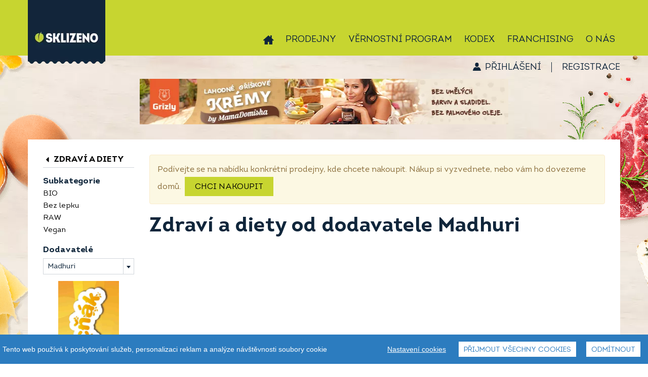

--- FILE ---
content_type: text/html; charset=UTF-8
request_url: https://eshop.sklizeno.cz/zdravi-a-diety-c143?producer=Madhuri
body_size: 11428
content:
<!DOCTYPE html>
<html lang="cs" class="no-js">
<head>
<!-- Google Tag Manager -->
<script>(function(w,d,s,l,i){w[l]=w[l]||[];w[l].push({'gtm.start':
new Date().getTime(),event:'gtm.js'});var f=d.getElementsByTagName(s)[0],
j=d.createElement(s),dl=l!='dataLayer'?'&l='+l:'';j.async=true;j.src=
'https://www.googletagmanager.com/gtm.js?id='+i+dl;f.parentNode.insertBefore(j,f);
})(window,document,'script','dataLayer','GTM-KP4FZZM');</script>
<script>
        window.dataLayer = window.dataLayer || [];
        function gtag(){dataLayer.push(arguments);}
        gtag('js', new Date());

        gtag('config', 'TAG_ID');
    </script>
<!-- End Google Tag Manager -->

 <script src="/assets/frb/js/cookieconsent.js?_=4177ce5bad"></script>
 <script src="/assets/frb/js/cookieconsent-local.js?_=4177ce5bad"></script>
    <script>
        (function(){
            var throttle = 0;

            window.onerror = function(message, url, line) {
                throttle++;
                if (throttle > 5) return;

                var headers = new Headers({
                    Accept: 'application/json',
                    'Content-Type': 'application/json',
                });
                fetch('/log-error', { method: 'POST', headers, body: JSON.stringify({
                        message: message,
                        url: url,
                        line: line,
                        window: window.location.href,
                        browser: navigator.userAgent,
                        cookies: document.cookie
                }) });
            };
        })();
    </script>
    <meta charset="utf-8">
    <meta http-equiv="X-UA-Compatible" content="IE=edge">
    <meta name="viewport" content="width=device-width, initial-scale=1">
                            <meta name="description" content="Biopotraviny, bezlepkové potraviny, veganské produkty nebo raw strava. To vše najdete v našich obchodech. Vše si můžete také objednat on-line a pak vyzvednout nebo nechat přivést.">
                    <meta name="keywords" content="biopotraviny, bezlepkové potraviny, veganské produkty, vegan, raw, raw strava, bezlepkové pečivo, bio maso, bio mléko, bio sýry, bio jogurty, raw tyčinky, raw dezerty, bezlepkové dorty, bezlepkové suroviny na pečení">
                        
                        <title>Zdraví a diety Madhuri | Sklizeno</title>
                <link rel="preload" href="/assets/font/IntroRegular/IntroRegular.woff2?_=4177ce5bad" as="font" type="font/woff2" crossorigin>
        <link rel="preload" href="/assets/font/IntroBold/IntroBold.woff2?_=4177ce5bad" as="font" type="font/woff2" crossorigin>
        <link rel="preload" href="/assets/font/SantEliaScript-Light/SantEliaScript-Light.woff2?_=4177ce5bad" as="font" type="font/woff2" crossorigin>
        <link rel="preload" href="/assets/font/MyFoodMarket/MyFoodMarket.woff2?_=4177ce5bad" as="font" type="font/woff2" crossorigin>
        <link href="/assets/frb/css/frb.min.4177ce5bad.css" media="all" rel="stylesheet">
        <link href="/assets/frb/css/frb_print.css?_=4177ce5bad" media="print" rel="stylesheet">
                                <link rel="apple-touch-icon" sizes="180x180" href="/assets/frb/img/favicon/apple-touch-icon.png?_=4177ce5bad">
        <link rel="icon" type="image/png" sizes="32x32" href="/assets/frb/img/favicon/favicon-32x32.png?_=4177ce5bad">
        <link rel="icon" type="image/png" sizes="16x16" href="/assets/frb/img/favicon/favicon-16x16.png?_=4177ce5bad">
        <link rel="manifest" href="/manifest.json">
        <link rel="mask-icon" href="/assets/frb/img/favicon/safari-pinned-tab.svg?_=4177ce5bad" color="#c7d530">
        <link rel="shortcut icon" href="/assets/frb/img/favicon/favicon.ico?_=4177ce5bad">
        <meta name="msapplication-TileColor" content="#00a300">
        <meta name="msapplication-config" content="/assets/frb/img/favicon/browserconfig.xml?_=4177ce5bad">
        <meta name="theme-color" content="#c7d530">
                <script>
            var dataLayer = dataLayer || []; // Google Tag Manager
                        dataLayer.push({
                'lang': 'cs'
            });
        </script>
        <script async src="https://www.googletagmanager.com/gtag/js?id=UA-44614579"></script>
            <script>
            window.dataLayer = window.dataLayer || [];
            function gtag(){window.dataLayer.push(arguments);}
            gtag('js', new Date());

            gtag('config', 'UA-44614579');
            </script>
            <!-- Google tag (gtag.js) -->
<script async src="https://www.googletagmanager.com/gtag/js?id=G-GDZJ49N5KZ"></script>
<script>
  window.dataLayer = window.dataLayer || [];
  function gtag(){dataLayer.push(arguments);}
  gtag('js', new Date());

  gtag('config', 'G-GDZJ49N5KZ');
</script>
        <script src="/assets/frb/js/frb.min.4177ce5bad.js"></script>
        
        <script>
            //APP.CookiesConsent.init('cs');
            APP.isThisProduction = true;
            $(function() {
                APP.init({"id":1,"code":"CZK","symbol":"K\u010d","symbolBeforeNumber":false});
            });
        </script>
        
        
                            <link rel="canonical" href="/zdravi-a-diety-c143?producer=Madhuri"/>
            <!-- <script src="https://cdn.jsdelivr.net/npm/cookieconsent@3/build/cookieconsent.min.js" data-cfasync="false"></script>
<link rel="stylesheet" type="text/css" href="https://cdn.jsdelivr.net/npm/cookieconsent@3/build/cookieconsent.min.css" /> -->

</head>
<body>

        <!-- Google Tag Manager (noscript) -->
<noscript><iframe src="https://www.googletagmanager.com/ns.html?id=GTM-KP4FZZM"
height="0" width="0" style="display:none;visibility:hidden"></iframe></noscript>
<!-- End Google Tag Manager (noscript) -->
    <!-- Google Tag Manager -->
            <noscript><iframe src="https://www.googletagmanager.com/ns.html?id=GTM-NC9KVPS" height="0" width="0" style="display:none;visibility:hidden"></iframe></noscript>
      <script>
      (function(w,d,s,l,i){w[l]=w[l]||[];w[l].push({'gtm.start':new Date().getTime(),event:'gtm.js'});var f=d.getElementsByTagName(s)[0],j=d.createElement(s),dl=l!='dataLayer'?'&l='+l:'';j.async=true;j.src='https://www.googletagmanager.com/gtm.js?id='+i+dl;f.parentNode.insertBefore(j,f);})(window,document,'script','dataLayer','GTM-NC9KVPS');
      </script>
    <!-- End Google Tag Manager -->
    
    <div class="header-wrapper">
        <div id="header-container" class="header-container">
            <a href="/" class="logo"></a>
            <div class="mobile-icons">
                <span class="mobile-icon mobile-search-toggle" data-toggle="search"><i class="icon-search"></i></span>
                <span class="mobile-icon mobile-cart-toggle" data-toggle="cart"><i class="icon-cart"></i></span>
                <span class="mobile-icon mobile-menu-link" data-toggle="menu"><i class="icon-menu"></i></span>
            </div>

            <div id="header" class="header top-menu">
                <div id="header-content" class="navigation-container">
                    <a href="/" class="logo"></a>

                    <ul class="drop-down-menu">
                        <li class="home">
                            <a href="https://www.sklizeno.cz/o-nas/"><i class="icon-home"></i></a>
                        </li>
                        <li class="menu-user">
                            
    <a href="https://eshop.sklizeno.cz/vernostni-program/prihlasit" id="logged-user" class="">
        Přihlášení
    </a>
    <span class="separator">|</span>
    <a href="https://eshop.sklizeno.cz/vernostni-program/registrace" class="">
        Registrace
    </a>
                        </li>
                                    <li class="">
            <a href="https://www.sklizeno.cz/o-nas/prodejny/">Prodejny</a>
        </li>
                <li class="">
            <a href="https://eshop.sklizeno.cz/vernostni-program">Věrnostní program</a>
        </li>
                <li class="">
            <a href="https://www.sklizeno.cz/o-nas/kodex/">Kodex</a>
        </li>
                <li class="active">
            <a href="https://mojesklizeno.cz/">Franchising</a>
        </li>
                <li class="has-children">
            <a href="#">O nás</a>
            <ul class="sub-menu">
                                    <li><a href="https://www.sklizeno.cz/o-nas/firemni-darkove-balicky/">Firemní dárkové balíčky</a></li>
                                    <li><a href="https://www.sklizeno.cz/o-nas/category/blog/">Novinky</a></li>
                                    <li><a href="https://www.sklizeno.cz/o-nas/category/blog/nase-znacky/">Naše značky</a></li>
                                    <li><a href="https://www.sklizeno.cz/o-nas/category/blog/nasi-dodavatele/">Naši dodavatelé</a></li>
                                    <li><a href="https://www.sklizeno.cz/o-nas/category/recepty/">Recepty</a></li>
                                    <li><a href="https://www.sklizeno.cz/o-nas/darkove-vouchery/">Dárkové vouchery</a></li>
                                    <li><a href="https://www.sklizeno.cz/o-nas/pro-dodavatele/">Pro dodavatele</a></li>
                                    <li><a href="https://www.sklizeno.cz/o-nas/chcete-byt-soucasti-tymu-sklizeno-2/">Kariéra</a></li>
                                    <li><a href="https://www.sklizeno.cz/o-nas/kontakt/">Kontakt</a></li>
                                    <li><a href="https://www.sklizeno.cz/o-nas/pro-media/">Pro média</a></li>
                            </ul>
        </li>
    
                    </ul>

                    <div class="top-cart" id="top_cart">
                                                                            <div id="cart-banner-wrapper" class="cart-wrapper stop-cart-banner">
                                <div id="cart">
                                    <a href="/nakupni-kosik"
   class="cart-content"
   onclick="APP.Analytics.checkoutStep([], 1);">
    <div id="shopping-cart-icon">
        <svg xmlns="http://www.w3.org/2000/svg" width="32px" height="30px" viewBox="0 0 40 38" class="cart">
  <path id="ic_cart" class="icon" d="M1351.43,70.226h-1.31l-2.49,13.849A3.557,3.557,0,0,1,1344.37,87h-21.25a3.548,3.548,0,0,1-3.26-2.925l-2.48-13.841h-0.81a2.608,2.608,0,0,1-2.57-2.646V64.654a2.608,2.608,0,0,1,2.57-2.646h34.85a2.621,2.621,0,0,1,2.58,2.638v2.934A2.608,2.608,0,0,1,1351.43,70.226Zm-23.24,5.614v-2.4a1.456,1.456,0,1,0-2.91,0v8.37a1.456,1.456,0,1,0,2.91,0V75.84Zm4.66,0v-2.4a1.5,1.5,0,0,0-1.45-1.5,1.47,1.47,0,0,0-1.45,1.5v8.37a1.451,1.451,0,1,0,2.9,0V75.84Zm4.69,3.466V73.439a1.47,1.47,0,0,0-1.45-1.5,1.5,1.5,0,0,0-1.45,1.5v8.37a1.451,1.451,0,1,0,2.9,0v-2.5Zm4.67,0V73.439a1.456,1.456,0,1,0-2.91,0v8.37a1.456,1.456,0,1,0,2.91,0v-2.5Zm-4.4-27.945a1.59,1.59,0,0,1,.54-2.144,1.479,1.479,0,0,1,2.07.561l5.2,9.239h-3.51Zm-11.9,7.666h-3.51l5.2-9.248a1.486,1.486,0,0,1,2.07-.561,1.6,1.6,0,0,1,.54,2.144Z" transform="translate(-1314 -49)"/>
</svg>
        <svg xmlns="http://www.w3.org/2000/svg" width="32px" height="30px" viewBox="0 0 40 38" class="cart-hover">
  <path id="ic_cart-hover" class="icon" d="M1351.43,70.226h-1.31l-2.49,13.849A3.557,3.557,0,0,1,1344.37,87h-21.25a3.548,3.548,0,0,1-3.26-2.925l-2.48-13.841h-0.81a2.608,2.608,0,0,1-2.57-2.646V64.654a2.608,2.608,0,0,1,2.57-2.646h34.85a2.621,2.621,0,0,1,2.58,2.638v2.934A2.608,2.608,0,0,1,1351.43,70.226Zm-23.24,5.614v-2.4a1.456,1.456,0,1,0-2.91,0v8.37a1.456,1.456,0,1,0,2.91,0V75.84Zm4.66,0v-2.4a1.5,1.5,0,0,0-1.45-1.5,1.47,1.47,0,0,0-1.45,1.5v8.37a1.451,1.451,0,1,0,2.9,0V75.84Zm4.69,3.466V73.439a1.47,1.47,0,0,0-1.45-1.5,1.5,1.5,0,0,0-1.45,1.5v8.37a1.451,1.451,0,1,0,2.9,0v-2.5Zm4.67,0V73.439a1.456,1.456,0,1,0-2.91,0v8.37a1.456,1.456,0,1,0,2.91,0v-2.5Zm3.7-20.279h-3.51l5.2-9.248a1.486,1.486,0,0,1,2.07-.561,1.6,1.6,0,0,1,.54,2.144Zm-27.1-7.666a1.59,1.59,0,0,1,.54-2.144,1.479,1.479,0,0,1,2.07.561l5.2,9.239h-3.51Z" transform="translate(-1314 -49)"/>
</svg>
        <svg xmlns="http://www.w3.org/2000/svg" width="32px" height="30px" viewBox="0 0 40 38" class="cart-plus">
  <path id="ic_cart-plus" class="icon" d="M1351.43,70.226h-1.31l-2.49,13.849A3.557,3.557,0,0,1,1344.37,87h-21.25a3.548,3.548,0,0,1-3.26-2.925l-2.48-13.841h-0.81a2.608,2.608,0,0,1-2.57-2.646V64.654a2.608,2.608,0,0,1,2.57-2.646h34.85a2.621,2.621,0,0,1,2.58,2.638v2.934A2.608,2.608,0,0,1,1351.43,70.226Zm-12.89,3.813h-2.58V71.446a1.46,1.46,0,1,0-2.92,0v2.593h-2.59a1.461,1.461,0,0,0,0,2.921h2.59v2.593a1.46,1.46,0,1,0,2.92,0V76.96h2.58A1.461,1.461,0,0,0,1338.54,74.038Zm7.37-15.011h-3.51l5.2-9.248a1.486,1.486,0,0,1,2.07-.561,1.6,1.6,0,0,1,.54,2.144Zm-27.1-7.666a1.59,1.59,0,0,1,.54-2.144,1.479,1.479,0,0,1,2.07.561l5.2,9.239h-3.51Z" transform="translate(-1314 -49)"/>
</svg>
    </div>
    <div class="cart-in">
        <div class="pieces">
            0
        </div>
        <div class="total-price">
                            košík je<div>prázdný</div>
                    </div>
    </div>
            <div class="cart-button">
                            <div class="cart-min-order">
                    Minimální nákup: <span><span class="price">150</span>&nbsp;<span class="currency">Kč</span></span>
                </div>
                    </div>
    
</a>
                                </div>
                                <div id="open-cart">
                                </div>
                            </div>
                            
                                            </div>
                                        <div class="cart-content-rolldown-container" id="cart-rolldown" style="display:none">
                        
<table class="table-cart">
                                            <tr>
                        <td colspan="6" id="order-list-error">
                            <div class="msg">Váš košík je zatím prádný</div>
                        </td>
                    </tr>
                                </table>
                                            </div>
                    
                    <div class="top-search" id="top_search">
                        <form method="get" id="f-search" action="&#x2F;vyhledavani" data-search-json="&#x2F;vyhledavani&#x2F;json"><input type="text" name="query" id="searchBox" placeholder="Vyhledejte&#x20;si,&#x20;na&#x20;co&#x20;m&#xE1;te&#x20;chu&#x0165;" value=""><button type="submit" name="submit" id="searchSubmit" value="">Vyhledat</button></form>
                    </div>
                </div>
            </div>
        </div>
    </div>

    <div class="body-container">
        <div class="bg-left"></div>

        <div id="identity">
                        <script>
                $(function() {
                                                                                                                            
                    APP.Address.init('/nakupni-kosik/postranni/dialog/delivery-selection-popup');

                                                                                });
            </script>

            <div class="identity-container">
                
                    <a href="#" id="delivery-address">Vybrat dopravu</a>
        
                    
<div class="header-user">
    
    <a href="https://eshop.sklizeno.cz/vernostni-program/prihlasit" id="logged-user" class="">
        Přihlášení
    </a>
    <span class="separator">|</span>
    <a href="https://eshop.sklizeno.cz/vernostni-program/registrace" class="">
        Registrace
    </a>
</div>
            </div>
        </div>

        <div class="body-wrapper">
            <div class="content-header">
                <div class="categories-toggle" data-toggle="categories">
                    <span>Procházet kategorie</span>
                    <i class="icon"></i>
                </div>
                <div id="cbp-hrmenu" class="cbp-hrmenu clearfix">
                    
<div id="searchForm">
    <div id="search-close"></div>
    <form method="get" id="f-search" action="&#x2F;vyhledavani" data-search-json="&#x2F;vyhledavani&#x2F;json"><input type="text" name="query" id="searchBox" placeholder="Vyhledejte&#x20;si,&#x20;na&#x20;co&#x20;m&#xE1;te&#x20;chu&#x0165;" value=""><button type="submit" name="submit" id="searchSubmit" value="">Vyhledat</button></form>
</div>
<ul>
    
                                                                                    
                            
            <li class="link">
                <a href="/pekarna-cukrarna-c9" class="pekarna-cukrarna vertical ">
                    <span>Pekárna cukrárna</span>
                    <span class="mobile-category-expand" data-toggle="subcategory"></span>
                </a>
                <div class="cbp-hrsub">
                                            <div class="cbp-hrsub-inner single">
                            <div>
                                <ul>
                                                                                                                    <li>
                                            <a href="/slane-pecivo-c62">
                                                <i class="icon-angle_right"></i>
                                                <span>
                                                    Slané pečivo
                                                </span>
                                            </a>
                                        </li>
                                                                                                                    <li>
                                            <a href="/chleb-c70">
                                                <i class="icon-angle_right"></i>
                                                <span>
                                                    Chléb
                                                </span>
                                            </a>
                                        </li>
                                                                                                                    <li>
                                            <a href="/sladke-pecivo-c56">
                                                <i class="icon-angle_right"></i>
                                                <span>
                                                    Sladké pečivo
                                                </span>
                                            </a>
                                        </li>
                                                                                                                    <li>
                                            <a href="/bezlepkove-slane-pecivo-c68">
                                                <i class="icon-angle_right"></i>
                                                <span>
                                                    Bezlepkové slané pečivo
                                                </span>
                                            </a>
                                        </li>
                                                                                                                    <li>
                                            <a href="/bezlepkovy-chleb-c67">
                                                <i class="icon-angle_right"></i>
                                                <span>
                                                    Bezlepkový chléb
                                                </span>
                                            </a>
                                        </li>
                                                                                                                    <li>
                                            <a href="/bezlepkove-sladke-pecivo-c69">
                                                <i class="icon-angle_right"></i>
                                                <span>
                                                    Bezlepkové sladké pečivo
                                                </span>
                                            </a>
                                        </li>
                                                                                                                    <li>
                                            <a href="/dezerty-a-dorty-c95">
                                                <i class="icon-angle_right"></i>
                                                <span>
                                                    Dezerty a dorty
                                                </span>
                                            </a>
                                        </li>
                                                                                                                    <li>
                                            <a href="/makronky-c96">
                                                <i class="icon-angle_right"></i>
                                                <span>
                                                    Makronky
                                                </span>
                                            </a>
                                        </li>
                                                                                                                    <li>
                                            <a href="/trvanlive-pecivo-c97">
                                                <i class="icon-angle_right"></i>
                                                <span>
                                                    Trvanlivé pečivo
                                                </span>
                                            </a>
                                        </li>
                                                                                                                    <li>
                                            <a href="/chlebicky-c246">
                                                <i class="icon-angle_right"></i>
                                                <span>
                                                    Chlebíčky
                                                </span>
                                            </a>
                                        </li>
                                                                    </ul>
                            </div>
                        </div>
                                    </div>
            </li>
                                                                        
                            
            <li class="link">
                <a href="/mleko-vejce-c5" class="mleko-vejce vertical ">
                    <span>Mléko vejce</span>
                    <span class="mobile-category-expand" data-toggle="subcategory"></span>
                </a>
                <div class="cbp-hrsub">
                                            <div class="cbp-hrsub-inner single">
                            <div>
                                <ul>
                                                                                                                    <li>
                                            <a href="/jogurty-a-sladke-tvarohy-c59">
                                                <i class="icon-angle_right"></i>
                                                <span>
                                                    Jogurty a sladké tvarohy
                                                </span>
                                            </a>
                                        </li>
                                                                                                                    <li>
                                            <a href="/mleko-maslo-smetana-c63">
                                                <i class="icon-angle_right"></i>
                                                <span>
                                                    Mléko, máslo, smetana
                                                </span>
                                            </a>
                                        </li>
                                                                                                                    <li>
                                            <a href="/mlecne-a-kysane-napoje-c65">
                                                <i class="icon-angle_right"></i>
                                                <span>
                                                    Mléčné a kysané nápoje
                                                </span>
                                            </a>
                                        </li>
                                                                                                                    <li>
                                            <a href="/tvarohy-a-pomazanky-c80">
                                                <i class="icon-angle_right"></i>
                                                <span>
                                                    Tvarohy a pomazánky
                                                </span>
                                            </a>
                                        </li>
                                                                                                                    <li>
                                            <a href="/syry-c98">
                                                <i class="icon-angle_right"></i>
                                                <span>
                                                    Sýry
                                                </span>
                                            </a>
                                        </li>
                                                                                                                    <li>
                                            <a href="/vejce-a-majonezy-c39">
                                                <i class="icon-angle_right"></i>
                                                <span>
                                                    Vejce a majonézy
                                                </span>
                                            </a>
                                        </li>
                                                                    </ul>
                            </div>
                        </div>
                                    </div>
            </li>
                                                                        
                            
            <li class="link">
                <a href="/maso-uzeniny-c6" class="maso-uzeniny vertical ">
                    <span>Maso uzeniny</span>
                    <span class="mobile-category-expand" data-toggle="subcategory"></span>
                </a>
                <div class="cbp-hrsub">
                                            <div class="cbp-hrsub-inner single">
                            <div>
                                <ul>
                                                                                                                    <li>
                                            <a href="/drubezi-maso-c78">
                                                <i class="icon-angle_right"></i>
                                                <span>
                                                    Drůbeží maso
                                                </span>
                                            </a>
                                        </li>
                                                                                                                    <li>
                                            <a href="/veprove-maso-c48">
                                                <i class="icon-angle_right"></i>
                                                <span>
                                                    Vepřové maso
                                                </span>
                                            </a>
                                        </li>
                                                                                                                    <li>
                                            <a href="/vyzrale-hovezi-c51">
                                                <i class="icon-angle_right"></i>
                                                <span>
                                                    Vyzrálé hovězí
                                                </span>
                                            </a>
                                        </li>
                                                                                                                    <li>
                                            <a href="/ryby-c66">
                                                <i class="icon-angle_right"></i>
                                                <span>
                                                    Ryby
                                                </span>
                                            </a>
                                        </li>
                                                                                                                    <li>
                                            <a href="/sunky-a-salamy-c139">
                                                <i class="icon-angle_right"></i>
                                                <span>
                                                    Šunky a salámy
                                                </span>
                                            </a>
                                        </li>
                                                                                                                    <li>
                                            <a href="/parky-a-klobasy-c140">
                                                <i class="icon-angle_right"></i>
                                                <span>
                                                    Párky a klobásy
                                                </span>
                                            </a>
                                        </li>
                                                                                                                    <li>
                                            <a href="/slanina-spek-a-uzena-masa-c141">
                                                <i class="icon-angle_right"></i>
                                                <span>
                                                    Slanina, špek a uzená masa
                                                </span>
                                            </a>
                                        </li>
                                                                                                                    <li>
                                            <a href="/sadlo-skvarky-c142">
                                                <i class="icon-angle_right"></i>
                                                <span>
                                                    Sádlo, škvarky
                                                </span>
                                            </a>
                                        </li>
                                                                                                                    <li>
                                            <a href="/ostatni-c61">
                                                <i class="icon-angle_right"></i>
                                                <span>
                                                    Ostatní
                                                </span>
                                            </a>
                                        </li>
                                                                    </ul>
                            </div>
                        </div>
                                    </div>
            </li>
                                                                        
                            
            <li class="link">
                <a href="/ovoce-zelenina-c8" class="ovoce-zelenina vertical ">
                    <span>Ovoce zelenina</span>
                    <span class="mobile-category-expand" data-toggle="subcategory"></span>
                </a>
                <div class="cbp-hrsub">
                                            <div class="cbp-hrsub-inner single">
                            <div>
                                <ul>
                                                                                                                    <li>
                                            <a href="/cerstve-ovoce-c52">
                                                <i class="icon-angle_right"></i>
                                                <span>
                                                    Čerstvé ovoce
                                                </span>
                                            </a>
                                        </li>
                                                                                                                    <li>
                                            <a href="/cerstva-zelenina-c53">
                                                <i class="icon-angle_right"></i>
                                                <span>
                                                    Čerstvá zelenina
                                                </span>
                                            </a>
                                        </li>
                                                                                                                    <li>
                                            <a href="/nakladana-a-susena-zelenina-c109">
                                                <i class="icon-angle_right"></i>
                                                <span>
                                                    Nakládaná a sušená zelenina
                                                </span>
                                            </a>
                                        </li>
                                                                    </ul>
                            </div>
                        </div>
                                    </div>
            </li>
                                                                        
                            
            <li class="link">
                <a href="/rychla-jidla-c10" class="rychla-jidla vertical ">
                    <span>Rychlá jídla</span>
                    <span class="mobile-category-expand" data-toggle="subcategory"></span>
                </a>
                <div class="cbp-hrsub">
                                            <div class="cbp-hrsub-inner single">
                            <div>
                                <ul>
                                                                                                                    <li>
                                            <a href="/sladke-svaciny-c115">
                                                <i class="icon-angle_right"></i>
                                                <span>
                                                    Sladké svačiny
                                                </span>
                                            </a>
                                        </li>
                                                                                                                    <li>
                                            <a href="/zeleninove-salaty-c75">
                                                <i class="icon-angle_right"></i>
                                                <span>
                                                    Zeleninové saláty
                                                </span>
                                            </a>
                                        </li>
                                                                                                                    <li>
                                            <a href="/slane-kolace-quiche-c72">
                                                <i class="icon-angle_right"></i>
                                                <span>
                                                    Slané koláče, quiche
                                                </span>
                                            </a>
                                        </li>
                                                                                                                    <li>
                                            <a href="/sendvice-c74">
                                                <i class="icon-angle_right"></i>
                                                <span>
                                                    Sendviče
                                                </span>
                                            </a>
                                        </li>
                                                                                                                    <li>
                                            <a href="/ohrej-a-snez-c107">
                                                <i class="icon-angle_right"></i>
                                                <span>
                                                    Ohřej a sněz
                                                </span>
                                            </a>
                                        </li>
                                                                                                                    <li>
                                            <a href="/svacinove-pomazanky-c71">
                                                <i class="icon-angle_right"></i>
                                                <span>
                                                    Svačinové pomazánky
                                                </span>
                                            </a>
                                        </li>
                                                                                                                    <li>
                                            <a href="/cerstve-testoviny-pesta-omacky-c108">
                                                <i class="icon-angle_right"></i>
                                                <span>
                                                    Čerstvé těstoviny, pesta, omáčky
                                                </span>
                                            </a>
                                        </li>
                                                                                                                    <li>
                                            <a href="/vyvary-c106">
                                                <i class="icon-angle_right"></i>
                                                <span>
                                                    Vývary
                                                </span>
                                            </a>
                                        </li>
                                                                                                                    <li>
                                            <a href="/knedliky-testa-c105">
                                                <i class="icon-angle_right"></i>
                                                <span>
                                                    Knedlíky, těsta
                                                </span>
                                            </a>
                                        </li>
                                                                    </ul>
                            </div>
                        </div>
                                    </div>
            </li>
                                                                        
                            
            <li class="link">
                <a href="/zdrave-mlsani-c4" class="zdrave-mlsani vertical ">
                    <span>Zdravé mlsání</span>
                    <span class="mobile-category-expand" data-toggle="subcategory"></span>
                </a>
                <div class="cbp-hrsub">
                                            <div class="cbp-hrsub-inner single">
                            <div>
                                <ul>
                                                                                                                    <li>
                                            <a href="/suche-plody-a-superfoods-c28">
                                                <i class="icon-angle_right"></i>
                                                <span>
                                                    Suché plody a superfoods
                                                </span>
                                            </a>
                                        </li>
                                                                                                                    <li>
                                            <a href="/fit-tycinky-c38">
                                                <i class="icon-angle_right"></i>
                                                <span>
                                                    Fit tyčinky
                                                </span>
                                            </a>
                                        </li>
                                                                                                                    <li>
                                            <a href="/susenky-c20">
                                                <i class="icon-angle_right"></i>
                                                <span>
                                                    Sušenky
                                                </span>
                                            </a>
                                        </li>
                                                                                                                    <li>
                                            <a href="/cokolada-c35">
                                                <i class="icon-angle_right"></i>
                                                <span>
                                                    Čokoláda
                                                </span>
                                            </a>
                                        </li>
                                                                                                                    <li>
                                            <a href="/bonbony-c31">
                                                <i class="icon-angle_right"></i>
                                                <span>
                                                    Bonbony
                                                </span>
                                            </a>
                                        </li>
                                                                                                                    <li>
                                            <a href="/zvykacky-c174">
                                                <i class="icon-angle_right"></i>
                                                <span>
                                                    Žvýkačky
                                                </span>
                                            </a>
                                        </li>
                                                                                                                    <li>
                                            <a href="/tycinky-a-chipsy-c30">
                                                <i class="icon-angle_right"></i>
                                                <span>
                                                    Tyčinky a chipsy
                                                </span>
                                            </a>
                                        </li>
                                                                    </ul>
                            </div>
                        </div>
                                    </div>
            </li>
                                                                        
                            
            <li class="link">
                <a href="/zdravi-a-diety-c143" class="zdravi-a-diety vertical active">
                    <span>Zdraví a&nbsp;diety</span>
                    <span class="mobile-category-expand" data-toggle="subcategory"></span>
                </a>
                <div class="cbp-hrsub">
                                            <div class="cbp-hrsub-inner single">
                            <div>
                                <ul>
                                                                                                                    <li>
                                            <a href="/bio-c144">
                                                <i class="icon-angle_right"></i>
                                                <span>
                                                    BIO
                                                </span>
                                            </a>
                                        </li>
                                                                                                                    <li>
                                            <a href="/bez-lepku-c150">
                                                <i class="icon-angle_right"></i>
                                                <span>
                                                    Bez lepku
                                                </span>
                                            </a>
                                        </li>
                                                                                                                    <li>
                                            <a href="/raw-c155">
                                                <i class="icon-angle_right"></i>
                                                <span>
                                                    RAW
                                                </span>
                                            </a>
                                        </li>
                                                                                                                    <li>
                                            <a href="/vegan-c156">
                                                <i class="icon-angle_right"></i>
                                                <span>
                                                    Vegan
                                                </span>
                                            </a>
                                        </li>
                                                                    </ul>
                            </div>
                        </div>
                                    </div>
            </li>
                                                                        
                            
            <li class="link">
                <a href="/trvanlive-potraviny-c3" class="trvanlive-potraviny vertical ">
                    <span>Trvanlivé potraviny</span>
                    <span class="mobile-category-expand" data-toggle="subcategory"></span>
                </a>
                <div class="cbp-hrsub">
                                            <div class="cbp-hrsub-inner single">
                            <div>
                                <ul>
                                                                                                                    <li>
                                            <a href="/musli-a-vlocky-c36">
                                                <i class="icon-angle_right"></i>
                                                <span>
                                                    Müsli a vločky
                                                </span>
                                            </a>
                                        </li>
                                                                                                                    <li>
                                            <a href="/kase-a-cerealie-c17">
                                                <i class="icon-angle_right"></i>
                                                <span>
                                                    Kaše a cereálie
                                                </span>
                                            </a>
                                        </li>
                                                                                                                    <li>
                                            <a href="/pufovane-vyrobky-c16">
                                                <i class="icon-angle_right"></i>
                                                <span>
                                                    Pufované výrobky
                                                </span>
                                            </a>
                                        </li>
                                                                                                                    <li>
                                            <a href="/ovocne-presnidavky-c93">
                                                <i class="icon-angle_right"></i>
                                                <span>
                                                    Ovocné přesnídávky
                                                </span>
                                            </a>
                                        </li>
                                                                                                                    <li>
                                            <a href="/dzemy-medy-sladke-kremy-c27">
                                                <i class="icon-angle_right"></i>
                                                <span>
                                                    Džemy, medy, sladké krémy
                                                </span>
                                            </a>
                                        </li>
                                                                                                                    <li>
                                            <a href="/ready-to-cook-polotovary-c47">
                                                <i class="icon-angle_right"></i>
                                                <span>
                                                    Ready to cook, polotovary
                                                </span>
                                            </a>
                                        </li>
                                                                                                                    <li>
                                            <a href="/horcice-kecupy-protlaky-c41">
                                                <i class="icon-angle_right"></i>
                                                <span>
                                                    Hořčice, kečupy, protlaky
                                                </span>
                                            </a>
                                        </li>
                                                                                                                    <li>
                                            <a href="/omacky-dipy-chutney-c24">
                                                <i class="icon-angle_right"></i>
                                                <span>
                                                    Omáčky, dipy, chutney
                                                </span>
                                            </a>
                                        </li>
                                                                                                                    <li>
                                            <a href="/mouky-a-obiloviny-c19">
                                                <i class="icon-angle_right"></i>
                                                <span>
                                                    Mouky a obiloviny
                                                </span>
                                            </a>
                                        </li>
                                                                                                                    <li>
                                            <a href="/ryze-a-lusteniny-c23">
                                                <i class="icon-angle_right"></i>
                                                <span>
                                                    Rýže a luštěniny
                                                </span>
                                            </a>
                                        </li>
                                                                                                                    <li>
                                            <a href="/testoviny-c26">
                                                <i class="icon-angle_right"></i>
                                                <span>
                                                    Těstoviny
                                                </span>
                                            </a>
                                        </li>
                                                                                                                    <li>
                                            <a href="/nakladane-delikatesy-c29">
                                                <i class="icon-angle_right"></i>
                                                <span>
                                                    Nakládané delikatesy
                                                </span>
                                            </a>
                                        </li>
                                                                                                                    <li>
                                            <a href="/cukr-a-sul-c33">
                                                <i class="icon-angle_right"></i>
                                                <span>
                                                    Cukr a sůl
                                                </span>
                                            </a>
                                        </li>
                                                                                                                    <li>
                                            <a href="/oleje-a-octy-c40">
                                                <i class="icon-angle_right"></i>
                                                <span>
                                                    Oleje a octy
                                                </span>
                                            </a>
                                        </li>
                                                                                                                    <li>
                                            <a href="/koreni-a-dochucovadla-c42">
                                                <i class="icon-angle_right"></i>
                                                <span>
                                                    Koření a dochucovadla
                                                </span>
                                            </a>
                                        </li>
                                                                                                                    <li>
                                            <a href="/pastiky-c138">
                                                <i class="icon-angle_right"></i>
                                                <span>
                                                    Paštiky
                                                </span>
                                            </a>
                                        </li>
                                                                                                                    <li>
                                            <a href="/darkove-balicky-c162">
                                                <i class="icon-angle_right"></i>
                                                <span>
                                                    Dárkové balíčky
                                                </span>
                                            </a>
                                        </li>
                                                                    </ul>
                            </div>
                        </div>
                                    </div>
            </li>
                                                                        
                            
            <li class="link">
                <a href="/svet-napoju-c2" class="svet-napoju vertical ">
                    <span>Svět nápojů</span>
                    <span class="mobile-category-expand" data-toggle="subcategory"></span>
                </a>
                <div class="cbp-hrsub">
                                            <div class="cbp-hrsub-inner single">
                            <div>
                                <ul>
                                                                                                                    <li>
                                            <a href="/voda-c21">
                                                <i class="icon-angle_right"></i>
                                                <span>
                                                    Voda
                                                </span>
                                            </a>
                                        </li>
                                                                                                                    <li>
                                            <a href="/ochucene-napoje-c18">
                                                <i class="icon-angle_right"></i>
                                                <span>
                                                    Ochucené nápoje
                                                </span>
                                            </a>
                                        </li>
                                                                                                                    <li>
                                            <a href="/limonady-c14">
                                                <i class="icon-angle_right"></i>
                                                <span>
                                                    Limonády
                                                </span>
                                            </a>
                                        </li>
                                                                                                                    <li>
                                            <a href="/ovocne-napoje-a-mosty-c83">
                                                <i class="icon-angle_right"></i>
                                                <span>
                                                    Ovocné nápoje a mošty
                                                </span>
                                            </a>
                                        </li>
                                                                                                                    <li>
                                            <a href="/fit-a-rostlinne-napoje-c43">
                                                <i class="icon-angle_right"></i>
                                                <span>
                                                    Fit a rostlinné nápoje
                                                </span>
                                            </a>
                                        </li>
                                                                                                                    <li>
                                            <a href="/sirupy-c32">
                                                <i class="icon-angle_right"></i>
                                                <span>
                                                    Sirupy
                                                </span>
                                            </a>
                                        </li>
                                                                                                                    <li>
                                            <a href="/fresh-a-smoothie-c104">
                                                <i class="icon-angle_right"></i>
                                                <span>
                                                    Fresh a smoothie
                                                </span>
                                            </a>
                                        </li>
                                                                                                                    <li>
                                            <a href="/kava-a-kavoviny-c37">
                                                <i class="icon-angle_right"></i>
                                                <span>
                                                    Káva a kávoviny
                                                </span>
                                            </a>
                                        </li>
                                                                                                                    <li>
                                            <a href="/caje-c34">
                                                <i class="icon-angle_right"></i>
                                                <span>
                                                    Čaje
                                                </span>
                                            </a>
                                        </li>
                                                                                                                    <li>
                                            <a href="/piva-a-cidery-c25">
                                                <i class="icon-angle_right"></i>
                                                <span>
                                                    Piva a cidery
                                                </span>
                                            </a>
                                        </li>
                                                                                                                    <li>
                                            <a href="/vina-a-sekty-c22">
                                                <i class="icon-angle_right"></i>
                                                <span>
                                                    Vína a sekty
                                                </span>
                                            </a>
                                        </li>
                                                                                                                    <li>
                                            <a href="/destilaty-a-likery-c15">
                                                <i class="icon-angle_right"></i>
                                                <span>
                                                    Destiláty a likéry
                                                </span>
                                            </a>
                                        </li>
                                                                    </ul>
                            </div>
                        </div>
                                    </div>
            </li>
                                                                        
                            
            <li class="link">
                <a href="/domacnost-a-hygiena-c11" class="domacnost-a-hygiena vertical ">
                    <span>Domácnost a hygiena</span>
                    <span class="mobile-category-expand" data-toggle="subcategory"></span>
                </a>
                <div class="cbp-hrsub">
                                            <div class="cbp-hrsub-inner single">
                            <div>
                                <ul>
                                                                                                                    <li>
                                            <a href="/pece-o-telo-c87">
                                                <i class="icon-angle_right"></i>
                                                <span>
                                                    Péče o tělo
                                                </span>
                                            </a>
                                        </li>
                                                                                                                    <li>
                                            <a href="/mydla-c86">
                                                <i class="icon-angle_right"></i>
                                                <span>
                                                    Mýdla
                                                </span>
                                            </a>
                                        </li>
                                                                                                                    <li>
                                            <a href="/hygienicke-potreby-c88">
                                                <i class="icon-angle_right"></i>
                                                <span>
                                                    Hygienické potřeby
                                                </span>
                                            </a>
                                        </li>
                                                                                                                    <li>
                                            <a href="/dentalni-hygiena-c89">
                                                <i class="icon-angle_right"></i>
                                                <span>
                                                    Dentální hygiena
                                                </span>
                                            </a>
                                        </li>
                                                                                                                    <li>
                                            <a href="/podpora-imunity-c114">
                                                <i class="icon-angle_right"></i>
                                                <span>
                                                    Podpora imunity
                                                </span>
                                            </a>
                                        </li>
                                                                                                                    <li>
                                            <a href="/uklid-c85">
                                                <i class="icon-angle_right"></i>
                                                <span>
                                                    Úklid
                                                </span>
                                            </a>
                                        </li>
                                                                                                                    <li>
                                            <a href="/nadobi-c84">
                                                <i class="icon-angle_right"></i>
                                                <span>
                                                    Nádobí
                                                </span>
                                            </a>
                                        </li>
                                                                                                                    <li>
                                            <a href="/prani-c81">
                                                <i class="icon-angle_right"></i>
                                                <span>
                                                    Praní
                                                </span>
                                            </a>
                                        </li>
                                                                                                                    <li>
                                            <a href="/krmivo-pro-mazlicky-c90">
                                                <i class="icon-angle_right"></i>
                                                <span>
                                                    Krmivo pro mazlíčky
                                                </span>
                                            </a>
                                        </li>
                                                                                                                    <li>
                                            <a href="/darkove-poukazy-c113">
                                                <i class="icon-angle_right"></i>
                                                <span>
                                                    Dárkové poukazy
                                                </span>
                                            </a>
                                        </li>
                                                                    </ul>
                            </div>
                        </div>
                                    </div>
            </li>
                                    <li class="search">
        <a href="#" id="search-open" class="vertical"><i class="icon-search"></i></a>
    </li>
</ul>
                </div>

                                            </div>
                            <div class="banner">
        

<a href="https://eshop.sklizeno.cz/vyhledavani?query=mama&amp;submit="   onclick="APP.Analytics.promotionClick('mama domisha')"
   class="banner-desktop">
    <picture>
        <source srcset="/data/files/d/df/dfb/4dd2079d.webp" type="image/webp">
        <img src="/data/files/c/ce/cef/121a03a7.jpg" alt="mama domisha" width="728" height="90" />
    </picture>
    </a>
<script>
        APP.Analytics.promotionImpression('mama domisha');
        </script>
    </div>
                <div class="content-container">
                <div class="content-container-header">
                            
    <div class="category-header">
            <h1>Zdraví a diety od dodavatele Madhuri</h1>
                                            </div>                </div>

                

                    <div class="content-sidebar">
        <div class="sidebar" id="subcategories">
    <div class="sidebar-content">
                                                    
                                                                                                
                                                                                                
                                                                                                
                                                                                                
                                                                                                
                                                                                                
                                                                                                
                                                                            <h2 class="back-link underline">
                            <a href="/zdravi-a-diety-c143">
                                <i class="icon-caret_left" aria-hidden="true"></i> Zdraví a diety
                            </a>
                        </h2>
                    
                                            <h4 class="for-header togglable" data-toggle="subcategories">
                            <span>Subkategorie</span>
                        </h4>
                        <ul class="sidebar-nav togglable" data-toggle-id="subcategories">
                                                                                            <li>
                                    <a href="/bio-c144">
                                        BIO
                                    </a>
                                                                                                        </li>
                                                                                            <li>
                                    <a href="/bez-lepku-c150">
                                        Bez lepku
                                    </a>
                                                                                                        </li>
                                                                                            <li>
                                    <a href="/raw-c155">
                                        RAW
                                    </a>
                                                                                                        </li>
                                                                                            <li>
                                    <a href="/vegan-c156">
                                        Vegan
                                    </a>
                                                                                                        </li>
                                                    </ul>
                                                                                                    
                                                                                                
                                                                                                
                                                                                                
                                                    
                    
            <h4 class="for-header">Dodavatelé</h4>
            <ul class="sidebar-nav sidebar-nav-producer">
                <li>
                    <form method="get">
                        <select name="producer" class="selectizr" onchange="this.form.submit&#x28;&#x29;&#x3B;"><option value="">Vyberte</option>
<option value="AJALA&#x20;Chocolate">AJALA Chocolate</option>
<option value="Amaranth">Amaranth</option>
<option value="Amylon">Amylon</option>
<option value="Apimel">Apimel</option>
<option value="Bett&#x27;r">Bett&#039;r</option>
<option value="Bezva&#x20;zdrav&#xED;">Bezva zdraví</option>
<option value="Bio&#x20;nebio">Bio nebio</option>
<option value="bio&#x20;nebio&#x20;s.r.o.,&#x20;Pr&#x016F;myslov&#xE1;&#x20;z&#xF3;na&#x20;103&#x20;Bavoryn&#x011B;">bio nebio s.r.o., Průmyslová zóna 103 Bavoryně</option>
<option value="Bio&#x20;Vav&#x0159;inec">Bio Vavřinec</option>
<option value="Biofarma&#x20;DoRa">Biofarma DoRa</option>
<option value="Biopek&#xE1;rna&#x20;Zemanka">Biopekárna Zemanka</option>
<option value="BOHEMSCA">BOHEMSCA</option>
<option value="Bombus">Bombus</option>
<option value="Captain&#x20;Kombucha">Captain Kombucha</option>
<option value="Cerea">Cerea</option>
<option value="Ceria&#x20;s.r.o.">Ceria s.r.o.</option>
<option value="Clipper">Clipper</option>
<option value="Country&#x20;life">Country life</option>
<option value="Cyrilovy&#x20;bramb&#x016F;rky">Cyrilovy brambůrky</option>
<option value="DM&#x20;HERMES">DM HERMES</option>
<option value="Dr.&#x20;Peka&#x0159;">Dr. Pekař</option>
<option value="EatReal">EatReal</option>
<option value="Ekofarma&#x20;Kosa&#x0159;&#x016F;v&#x20;ml&#xFD;n">Ekofarma Kosařův mlýn</option>
<option value="Enjoy&#x20;Chips">Enjoy Chips</option>
<option value="EXTRUDO">EXTRUDO</option>
<option value="Farma&#x20;P&#x011B;n&#x010D;&#xED;n">Farma Pěnčín</option>
<option value="Farma&#x20;Struhy">Farma Struhy</option>
<option value="Gastro&#x20;menu&#x20;express">Gastro menu express</option>
<option value="HAPPYLIFE">HAPPYLIFE</option>
<option value="Hollandia">Hollandia</option>
<option value="I&#x20;love&#x20;hummus">I love hummus</option>
<option value="iChoc">iChoc</option>
<option value="IMJS&#x20;s.r.o.,&#x20;Francouzsk&#xE1;&#x20;379&#x2F;45&#x20;Brno">IMJS s.r.o., Francouzská 379/45 Brno</option>
<option value="Iswari">Iswari</option>
<option value="Josef&#x20;Abrle,&#x20;Rudolfa&#x20;Gajdo&#x0161;e&#x20;191&#x20;Pavlov">Josef Abrle, Rudolfa Gajdoše 191 Pavlov</option>
<option value="Kitl">Kitl</option>
<option value="Kl&#xE1;&#x0161;ter&#x20;Nov&#xFD;&#x20;Dv&#x016F;r">Klášter Nový Dvůr</option>
<option value="Kol&#xE1;&#x010D;kova&#x20;Pek&#xE1;rna">Koláčkova Pekárna</option>
<option value="Kolatch">Kolatch</option>
<option value="Koldokol">Koldokol</option>
<option value="Ladislav&#x20;Kocman">Ladislav Kocman</option>
<option value="Leros">Leros</option>
<option value="Lifefood">Lifefood</option>
<option value="Lotus">Lotus</option>
<option value="Madhuri" selected="selected">Madhuri</option>
<option value="Markol">Markol</option>
<option value="Marmel">Marmel</option>
<option value="McCarter">McCarter</option>
<option value="McLLOYD&#xB4;S">McLLOYD´S</option>
<option value="MeatPoint">MeatPoint</option>
<option value="Milko">Milko</option>
<option value="Mixit">Mixit</option>
<option value="Ml&#xFD;n&#x20;Perner">Mlýn Perner</option>
<option value="Mrs&#x20;Bridges">Mrs Bridges</option>
<option value="MY&#x20;FOOD&#x20;WHOLESALES&#x20;s.r.o.,&#x20;Sv&#x011B;tova&#x20;523&#x2F;1&#x20;Praha&#x20;8">MY FOOD WHOLESALES s.r.o., Světova 523/1 Praha 8</option>
<option value="Na&#x0161;e&#x20;Ka&#x0161;e">Naše Kaše</option>
<option value="Natrue">Natrue</option>
<option value="Natusweet">Natusweet</option>
<option value="NOMINAL">NOMINAL</option>
<option value="Nuevo&#x20;Progreso">Nuevo Progreso</option>
<option value="Nutrifree">Nutrifree</option>
<option value="Optimistic">Optimistic</option>
<option value="Pasta&#x20;Toscana">Pasta Toscana</option>
<option value="PERN&#xCD;K&#x20;s.r.o.">PERNÍK s.r.o.</option>
<option value="Polabsk&#xE9;&#x20;ml&#xE9;k&#xE1;rny">Polabské mlékárny</option>
<option value="PRO-BIO">PRO-BIO</option>
<option value="Probio">Probio</option>
<option value="SENS">SENS</option>
<option value="SKLIZENO">SKLIZENO</option>
<option value="SKLIZENO&#x20;vlastn&#xED;&#x20;v&#xFD;roba">SKLIZENO vlastní výroba</option>
<option value="Snatt&#xB4;s">Snatt´s</option>
<option value="SOJADE">SOJADE</option>
<option value="SONNENTOR">SONNENTOR</option>
<option value="Sonnentor&#x20;s.r.o.,&#x20;P&#x0159;&#xED;hon&#x20;943&#x20;&#x010C;ejkovice">Sonnentor s.r.o., Příhon 943 Čejkovice</option>
<option value="Tapioca&#x20;puding">Tapioca puding</option>
<option value="Tasty&#x20;morning&#x20;-&#x20;Mark&#xE9;ta&#x20;Habo&#x0148;ov&#xE1;">Tasty morning - Markéta Haboňová</option>
<option value="The&#x20;Jelly&#x20;Bean&#x20;Factory">The Jelly Bean Factory</option>
<option value="Valdemar&#x20;Gre&#x0161;&#xED;k">Valdemar Grešík</option>
<option value="Veto&#x20;Eco">Veto Eco</option>
<option value="Vitall">Vitall</option>
<option value="Vivani">Vivani</option>
<option value="Yes&#x20;chips">Yes chips</option>
<option value="YOGI&#x20;TEA">YOGI TEA</option>
<option value="Zdrav&#xE9;&#x20;stravov&#xE1;n&#xED;">Zdravé stravování</option>
<option value="Zeall">Zeall</option></select>
                    </form>
                </li>
            </ul>
        
            <div class="banner">
        

<a href="https://eshop.sklizeno.cz/zdrave-mlsani-c4?producer=Ovoc%C5%88%C3%A1k"   onclick="APP.Analytics.promotionClick('Ovocnak')"
   class="banner-desktop">
    <picture>
        <source srcset="/data/files/8/8e/8ee/4dd2079d.webp" type="image/webp">
        <img src="/data/files/0/05/053/11b7036f.jpg" alt="Ovocnak" width="120" height="600" />
    </picture>
    </a>
<script>
        APP.Analytics.promotionImpression('Ovocnak');
        </script>
    </div>
            </div>
    <script>
        $(window).load(function () {
            $(document).trigger('categoryEvent');

            $('.for-header.togglable').click(function() {
                var $this = $(this);
                var toggleId = $this.data('toggle');

                $this.toggleClass('open');
                $('.togglable[data-toggle-id="' + toggleId + '"]').toggleClass('open');
            });
        });
    </script>
    
</div>
        <div class="content">

                <div class="msg warning catalogue-info" >
        Podívejte se na nabídku konkrétní prodejny, kde chcete nakoupit. Nákup si vyzvednete, nebo vám ho dovezeme domů.
        <a class="btn want-shopping" onclick="APP.Address.open()" >Chci nakoupit</a>
    </div>

            <div class="category-header">
            <h1>Zdraví a diety od dodavatele Madhuri</h1>
                                            </div>
                        <ul id="tdi-appendproduct" class="l-product category">
                                                                                            </ul>

                    </div>
    </div>
    <script>
        APP.AnalyticsProduct.impression('Zdraví a diety');
        // pro potreby google analytics
        // do cookie ulozime posledni navstiveny seznam
        // abychom mohli urcit, ze ktereho seznamu doslo k pridani produktu do kosiku
        // i v pripade, ze k pridani dojde az na strance detailu produktu
        APP.Cookies.set('last-list', 'Zdraví a diety');
    </script>
            </div>

            <div id="dialog" class="hidden">
                <p class="dialog-content-p">
                  <span class="dialog-query"></span>
                </p>
            </div>

            <div class="scroll-to-top" id="js-scroll">
                <div class="icon-up"></div>
                Zpět na začátek
            </div>

                            <script src="/assets/js/top-search.js?_=4177ce5bad"></script>

                                    </div>

        <div id="footer">
    <div class="container footer-content">
        <div class="footer-left">
            <h3><span class="em">Maily</span> plné novinek</h3>
            <p>Buďte první, kdo se dozví o novinkách<br />a speciálních akcích.</p>
            <form action="https://sklizeno.us20.list-manage.com/subscribe/post?u=e4b6ed7fced450cb9b1ecdf93&amp;id=d17df6bbbb" method="post" id="mc-embedded-subscribe-form" name="mc-embedded-subscribe-form" class="validate" target="_blank" novalidate>
                <input type="email" name="EMAIL" placeholder="Vaše e-mailová adresa" class="required">
                <input type="text" name="FNAME" placeholder="Vaše jméno">
                <input type="text" name="LNAME" placeholder="Vaše příjmení">
                <div class="form-element-container form-element-container--checkbox">
                    <input type="checkbox" id="gdpr_29680" name="gdpr[29680]" value="Y" class="av-checkbox ">
                    <div class="label">
                        <label for="gdpr_29680">
                            <div>Souhlasím se zasíláním newsletteru</div>
                        </label>
                    </div>
                </div>
                <div style="position: absolute; left: -5000px;" aria-hidden="true"><input type="text" name="b_e4b6ed7fced450cb9b1ecdf93_d17df6bbbb" tabindex="-1" value=""></div>
                <button type="submit" onClick="_gaq.push(['_trackEvent', 'Newsletter', 'Subscribe', 'Yes']);" name="subscribe">Odebírat</button>
            </form>
            <nav class="social-navigation" role="navigation" aria-label="Menu sociálních odkazů v patičce">
                <div class="menu-socialni-site-container">
                    <ul id="menu-socialni-site" class="social-links-menu">
                        <li><a target="_blank" href="https://cs-cz.facebook.com/sklizeno/"><img src="/assets/frb/img/facebookWeb.png" alt="Facebook"></a></li>
                        <li><a target="_blank" href="https://www.instagram.com/sklizeno/"><img src="/assets/frb/img/instagramWeb.png" alt="Instagram"></a></li>
                        <li><a target="_blank" href="https://www.youtube.com/channel/UCjv5KvOR1c5uI-v_9TcGIvA/featured"><img src="/assets/frb/img/YouTubeWeb.png" alt="YouTube"></a></li>
                    </ul>
                </div>
            </nav>
        </div>
        <div class="footer-middle">
        <h3><span class="em">Rádi vám</span> poradíme</h3>
        <div class="middleFlex">
            <div class="footerColumn">
                <h4>Pro zákazníky</h4>
                <div class="textwidget">
                    <a href="mailto:info@sklizeno.cz">info@sklizeno.cz</a><br>
                    <!--(Po-Pá, 8:00-17:00)<br>
                    +420 733 141 277-->
                </div>
            </div>
            <div class="footerColumn">
                <h4>Pro dodavatele</h4>
                <div class="textwidget"><a href="mailto:sortiment@sklizeno.cz">sortiment@sklizeno.cz</a></div>
            </div>
            <div class="footerColumn">
                <h4>Kariéra</h4>
                <div class="textwidget"><a href="mailto:prace@sklizeno.cz">prace@sklizeno.cz</a></div>
            </div>
            <div class="footerColumn">
                <h4>Marketing</h4>
                <div class="textwidget"><a href="mailto:marketing@vasepekarna.cz">marketing@vasepekarna.cz</a></div>
            </div>
            <div class="footerColumn">
                <h4>Franchising</h4>
                <div class="textwidget"><a href="mailto:franchising@vasepekarna.cz">franchising@vasepekarna.cz</a></div>
            </div>
            <div class="footerColumn bottomColumn">
                <div class="widget">
                    <ul>
                        <li><a class="footerBottomLink" href="https://eshop.sklizeno.cz/cookies">Cookies</a></li>
                    </ul>
                </div>
            </div>
            <div class="footerColumn bottomColumn">
                <div class="widget">
                    <ul>
                        <li><a class="footerBottomLink" href="https://eshop.sklizeno.cz/zpracovani-osobnich-udaju">Ochrana osobních údajů</a></li>
                    </ul>
                </div>
            </div>
            <div class="footerColumn">
            </div>
        </div>
        </div>
    </div>

    <div class="container legal">
        <div class="copyright">
            &copy; 2026 <strong>Vaše pekárna a.s.</strong>
        </div>
        <div class="eetNotice">
        Podle zákona o evidenci tržeb je prodávající povinen vystavit kupujícímu účtenku. Zároveň je povinen zaevidovat přijatou tržbu u správce daně online; v případě technického výpadku pak nejpozději do 48 hodin.
        </div>
    </div>
</div>        <div class="bg-right"></div>
    </div>
     <script src="/assets/frb/js/cart-rolldown.js?_=4177ce5bad"></script>
     
</body>
</html>
